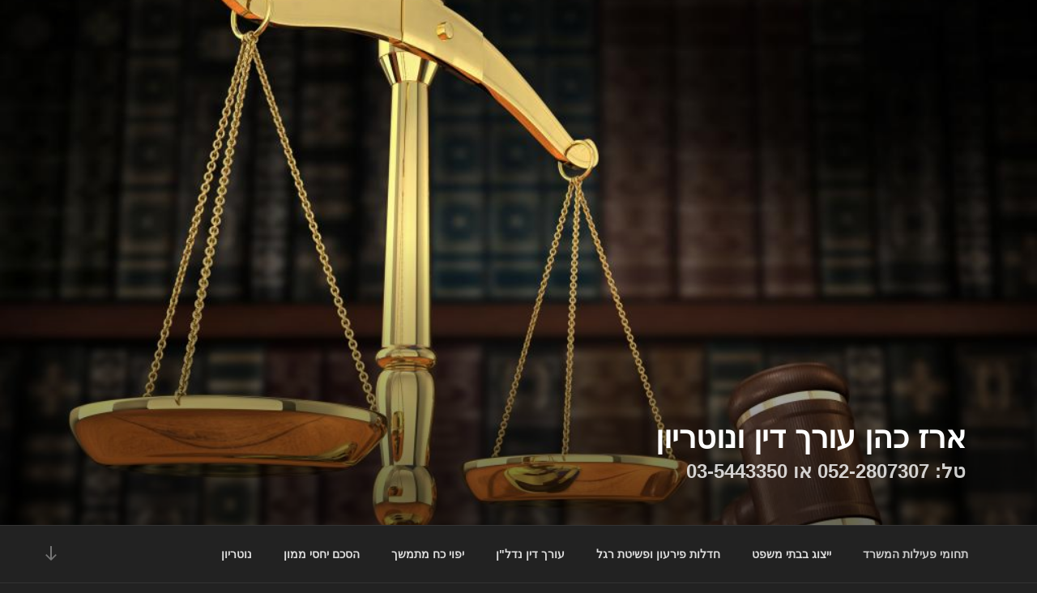

--- FILE ---
content_type: text/javascript
request_url: https://user.callnowbutton.com/domain_ca5a305d_d83a_4176_857f_2c8605210b9f.js?dbver=1728909604
body_size: 869
content:
window.CNB_DATA = {"userId":"user_db591f0a_091d_4409_9968_14d960dbc493","domains":[{"id":"domain_ca5a305d_d83a_4176_857f_2c8605210b9f","name":"ec-law.co.il","type":"STARTER","timezone":"Asia/Jerusalem","trackGA":true,"trackConversion":true,"aliases":[],"properties":{"scale":"1.3","zindex":"2147483647","debug":"false","allowMultipleButtons":"false"}}],"buttons":[{"id":"button_5e708a07_28f1_4fee_a233_9108730b8331","domainId":"domain_ca5a305d_d83a_4176_857f_2c8605210b9f","active":true,"type":"SINGLE","options":{"placement":"BOTTOM_CENTER","position":null,"displayMode":"MOBILE_ONLY","animation":null,"scroll":null,"cssClasses":null},"multiButtonOptions":null,"actions":["action_270d45d7_4db1_491d_b7ae_977bdd7f7456"],"conditions":[]},{"id":"button_968fc71c_0df3_48f4_81f9_2a766e87ab26","domainId":"domain_ca5a305d_d83a_4176_857f_2c8605210b9f","active":true,"type":"FULL","options":{"placement":"BOTTOM_CENTER","position":null,"displayMode":"ALWAYS","animation":null,"scroll":null,"cssClasses":null},"multiButtonOptions":null,"actions":["action_73a5ab08_d099_499f_a36c_571e003455d9"],"conditions":[]}],"actions":[{"id":"action_270d45d7_4db1_491d_b7ae_977bdd7f7456","actionType":"PHONE","actionValue":"0522807307","properties":{"map-query-type":"q","skype-link-type":"SKYPE","viber-link-type":"PA_CHAT","tally-align-left":"1","intercom-alignment":"right","modal-header-background-color":"#009900","line-link-type":"MESSAGE","link-download-enabled":"0","intercom-horizontal-padding":"0","skype-param-type":"CALL","tally-hide-title":"1","zalo-link-type":"PERSONAL","modal-width":"400px","link-target":"_blank","intercom-vertical-padding":"0","modal-height":"400px","wechat-link-type":"CHAT","facebook-widget-default-state":"closed","modal-header-text-color":"#ffffff"},"backgroundColor":"#009900","iconEnabled":true,"iconClass":null,"iconColor":"#FFFFFF","iconText":"call","iconType":"FONT","iconBackgroundImage":null,"labelBackgroundColor":null,"labelText":"","schedule":null},{"id":"action_73a5ab08_d099_499f_a36c_571e003455d9","actionType":"PHONE","actionValue":"0522807307","properties":{"chat-legal-notice":"I agree to the {link1}, {link2} and {link3} of COMPANY.","map-query-type":"q","skype-link-type":"SKYPE","viber-link-type":"PA_CHAT","tally-align-left":"1","intercom-alignment":"right","modal-header-background-color":"#009900","line-link-type":"MESSAGE","link-download-enabled":"0","intercom-horizontal-padding":"0","skype-param-type":"CALL","tally-hide-title":"1","zalo-link-type":"PERSONAL","modal-width":"400px","link-target":"_blank","intercom-vertical-padding":"0","modal-height":"400px","wechat-link-type":"CHAT","facebook-widget-default-state":"closed","modal-header-text-color":"#ffffff"},"backgroundColor":"#009900","iconEnabled":true,"iconClass":null,"iconColor":"#FFFFFF","iconText":"call","iconType":"FONT","iconBackgroundImage":null,"labelBackgroundColor":null,"labelText":"","schedule":null}],"conditions":[],"options":{"cssLocation":"https://static.callnowbutton.com/css/main.css","jsLocation":"https://static.callnowbutton.com/js/client.js","staticRoot":"https://static.callnowbutton.com","userRoot":"https://user.callnowbutton.com","apiRoot":"https://api.nowbuttons.com","storageType":"GCS"}}
if (window.CNB_DATA) {  var cnb_js_script = document.createElement('script');  cnb_js_script.type = 'text/javascript';  cnb_js_script.async = 'async';  cnb_js_script.src = window.CNB_DATA.options.jsLocation;  var head = document.head || document.getElementsByTagName('head')[0];  head.appendChild(cnb_js_script);}